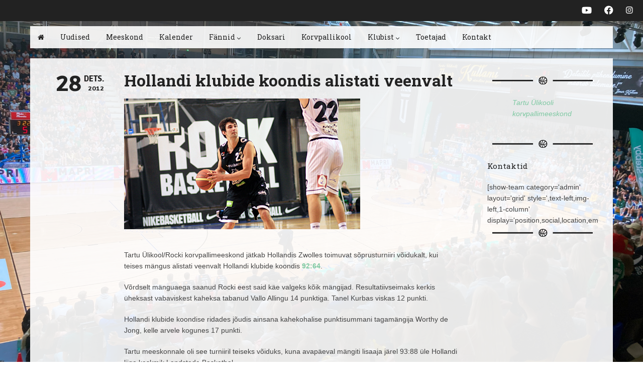

--- FILE ---
content_type: text/html; charset=UTF-8
request_url: https://basket.ut.ee/hollandi-klubide-koondis-alistati-veenvalt/
body_size: 50856
content:
<!DOCTYPE html>   

<html lang="et">

<head>
	<meta charset="UTF-8">
	<meta name="viewport" content="width=device-width, initial-scale=1">
	<script>!function(e,c){e[c]=e[c]+(e[c]&&" ")+"quform-js"}(document.documentElement,"className");</script><title>Hollandi klubide koondis alistati veenvalt &#8211; Tartu Ülikool Maks &amp; Moorits</title>
<meta name='robots' content='max-image-preview:large' />
	<style>img:is([sizes="auto" i], [sizes^="auto," i]) { contain-intrinsic-size: 3000px 1500px }</style>
	<link rel='dns-prefetch' href='//fonts.googleapis.com' />
<link rel="alternate" type="application/rss+xml" title="Tartu Ülikool Maks &amp; Moorits &raquo; RSS" href="https://basket.ut.ee/feed/" />
<link rel="alternate" type="application/rss+xml" title="Tartu Ülikool Maks &amp; Moorits &raquo; Kommentaaride RSS" href="https://basket.ut.ee/comments/feed/" />
		<!-- This site uses the Google Analytics by MonsterInsights plugin v9.2.4 - Using Analytics tracking - https://www.monsterinsights.com/ -->
							<script src="//www.googletagmanager.com/gtag/js?id=G-3P9QLQH06L"  data-cfasync="false" data-wpfc-render="false" type="text/javascript" async></script>
			<script data-cfasync="false" data-wpfc-render="false" type="text/javascript">
				var mi_version = '9.2.4';
				var mi_track_user = true;
				var mi_no_track_reason = '';
								var MonsterInsightsDefaultLocations = {"page_location":"https:\/\/basket.ut.ee\/hollandi-klubide-koondis-alistati-veenvalt\/"};
				if ( typeof MonsterInsightsPrivacyGuardFilter === 'function' ) {
					var MonsterInsightsLocations = (typeof MonsterInsightsExcludeQuery === 'object') ? MonsterInsightsPrivacyGuardFilter( MonsterInsightsExcludeQuery ) : MonsterInsightsPrivacyGuardFilter( MonsterInsightsDefaultLocations );
				} else {
					var MonsterInsightsLocations = (typeof MonsterInsightsExcludeQuery === 'object') ? MonsterInsightsExcludeQuery : MonsterInsightsDefaultLocations;
				}

								var disableStrs = [
										'ga-disable-G-3P9QLQH06L',
									];

				/* Function to detect opted out users */
				function __gtagTrackerIsOptedOut() {
					for (var index = 0; index < disableStrs.length; index++) {
						if (document.cookie.indexOf(disableStrs[index] + '=true') > -1) {
							return true;
						}
					}

					return false;
				}

				/* Disable tracking if the opt-out cookie exists. */
				if (__gtagTrackerIsOptedOut()) {
					for (var index = 0; index < disableStrs.length; index++) {
						window[disableStrs[index]] = true;
					}
				}

				/* Opt-out function */
				function __gtagTrackerOptout() {
					for (var index = 0; index < disableStrs.length; index++) {
						document.cookie = disableStrs[index] + '=true; expires=Thu, 31 Dec 2099 23:59:59 UTC; path=/';
						window[disableStrs[index]] = true;
					}
				}

				if ('undefined' === typeof gaOptout) {
					function gaOptout() {
						__gtagTrackerOptout();
					}
				}
								window.dataLayer = window.dataLayer || [];

				window.MonsterInsightsDualTracker = {
					helpers: {},
					trackers: {},
				};
				if (mi_track_user) {
					function __gtagDataLayer() {
						dataLayer.push(arguments);
					}

					function __gtagTracker(type, name, parameters) {
						if (!parameters) {
							parameters = {};
						}

						if (parameters.send_to) {
							__gtagDataLayer.apply(null, arguments);
							return;
						}

						if (type === 'event') {
														parameters.send_to = monsterinsights_frontend.v4_id;
							var hookName = name;
							if (typeof parameters['event_category'] !== 'undefined') {
								hookName = parameters['event_category'] + ':' + name;
							}

							if (typeof MonsterInsightsDualTracker.trackers[hookName] !== 'undefined') {
								MonsterInsightsDualTracker.trackers[hookName](parameters);
							} else {
								__gtagDataLayer('event', name, parameters);
							}
							
						} else {
							__gtagDataLayer.apply(null, arguments);
						}
					}

					__gtagTracker('js', new Date());
					__gtagTracker('set', {
						'developer_id.dZGIzZG': true,
											});
					if ( MonsterInsightsLocations.page_location ) {
						__gtagTracker('set', MonsterInsightsLocations);
					}
										__gtagTracker('config', 'G-3P9QLQH06L', {"forceSSL":"true"} );
															window.gtag = __gtagTracker;										(function () {
						/* https://developers.google.com/analytics/devguides/collection/analyticsjs/ */
						/* ga and __gaTracker compatibility shim. */
						var noopfn = function () {
							return null;
						};
						var newtracker = function () {
							return new Tracker();
						};
						var Tracker = function () {
							return null;
						};
						var p = Tracker.prototype;
						p.get = noopfn;
						p.set = noopfn;
						p.send = function () {
							var args = Array.prototype.slice.call(arguments);
							args.unshift('send');
							__gaTracker.apply(null, args);
						};
						var __gaTracker = function () {
							var len = arguments.length;
							if (len === 0) {
								return;
							}
							var f = arguments[len - 1];
							if (typeof f !== 'object' || f === null || typeof f.hitCallback !== 'function') {
								if ('send' === arguments[0]) {
									var hitConverted, hitObject = false, action;
									if ('event' === arguments[1]) {
										if ('undefined' !== typeof arguments[3]) {
											hitObject = {
												'eventAction': arguments[3],
												'eventCategory': arguments[2],
												'eventLabel': arguments[4],
												'value': arguments[5] ? arguments[5] : 1,
											}
										}
									}
									if ('pageview' === arguments[1]) {
										if ('undefined' !== typeof arguments[2]) {
											hitObject = {
												'eventAction': 'page_view',
												'page_path': arguments[2],
											}
										}
									}
									if (typeof arguments[2] === 'object') {
										hitObject = arguments[2];
									}
									if (typeof arguments[5] === 'object') {
										Object.assign(hitObject, arguments[5]);
									}
									if ('undefined' !== typeof arguments[1].hitType) {
										hitObject = arguments[1];
										if ('pageview' === hitObject.hitType) {
											hitObject.eventAction = 'page_view';
										}
									}
									if (hitObject) {
										action = 'timing' === arguments[1].hitType ? 'timing_complete' : hitObject.eventAction;
										hitConverted = mapArgs(hitObject);
										__gtagTracker('event', action, hitConverted);
									}
								}
								return;
							}

							function mapArgs(args) {
								var arg, hit = {};
								var gaMap = {
									'eventCategory': 'event_category',
									'eventAction': 'event_action',
									'eventLabel': 'event_label',
									'eventValue': 'event_value',
									'nonInteraction': 'non_interaction',
									'timingCategory': 'event_category',
									'timingVar': 'name',
									'timingValue': 'value',
									'timingLabel': 'event_label',
									'page': 'page_path',
									'location': 'page_location',
									'title': 'page_title',
									'referrer' : 'page_referrer',
								};
								for (arg in args) {
																		if (!(!args.hasOwnProperty(arg) || !gaMap.hasOwnProperty(arg))) {
										hit[gaMap[arg]] = args[arg];
									} else {
										hit[arg] = args[arg];
									}
								}
								return hit;
							}

							try {
								f.hitCallback();
							} catch (ex) {
							}
						};
						__gaTracker.create = newtracker;
						__gaTracker.getByName = newtracker;
						__gaTracker.getAll = function () {
							return [];
						};
						__gaTracker.remove = noopfn;
						__gaTracker.loaded = true;
						window['__gaTracker'] = __gaTracker;
					})();
									} else {
										console.log("");
					(function () {
						function __gtagTracker() {
							return null;
						}

						window['__gtagTracker'] = __gtagTracker;
						window['gtag'] = __gtagTracker;
					})();
									}
			</script>
				<!-- / Google Analytics by MonsterInsights -->
		<script type="text/javascript">
/* <![CDATA[ */
window._wpemojiSettings = {"baseUrl":"https:\/\/s.w.org\/images\/core\/emoji\/16.0.1\/72x72\/","ext":".png","svgUrl":"https:\/\/s.w.org\/images\/core\/emoji\/16.0.1\/svg\/","svgExt":".svg","source":{"concatemoji":"https:\/\/basket.ut.ee\/wp-includes\/js\/wp-emoji-release.min.js?ver=6.8.3"}};
/*! This file is auto-generated */
!function(s,n){var o,i,e;function c(e){try{var t={supportTests:e,timestamp:(new Date).valueOf()};sessionStorage.setItem(o,JSON.stringify(t))}catch(e){}}function p(e,t,n){e.clearRect(0,0,e.canvas.width,e.canvas.height),e.fillText(t,0,0);var t=new Uint32Array(e.getImageData(0,0,e.canvas.width,e.canvas.height).data),a=(e.clearRect(0,0,e.canvas.width,e.canvas.height),e.fillText(n,0,0),new Uint32Array(e.getImageData(0,0,e.canvas.width,e.canvas.height).data));return t.every(function(e,t){return e===a[t]})}function u(e,t){e.clearRect(0,0,e.canvas.width,e.canvas.height),e.fillText(t,0,0);for(var n=e.getImageData(16,16,1,1),a=0;a<n.data.length;a++)if(0!==n.data[a])return!1;return!0}function f(e,t,n,a){switch(t){case"flag":return n(e,"\ud83c\udff3\ufe0f\u200d\u26a7\ufe0f","\ud83c\udff3\ufe0f\u200b\u26a7\ufe0f")?!1:!n(e,"\ud83c\udde8\ud83c\uddf6","\ud83c\udde8\u200b\ud83c\uddf6")&&!n(e,"\ud83c\udff4\udb40\udc67\udb40\udc62\udb40\udc65\udb40\udc6e\udb40\udc67\udb40\udc7f","\ud83c\udff4\u200b\udb40\udc67\u200b\udb40\udc62\u200b\udb40\udc65\u200b\udb40\udc6e\u200b\udb40\udc67\u200b\udb40\udc7f");case"emoji":return!a(e,"\ud83e\udedf")}return!1}function g(e,t,n,a){var r="undefined"!=typeof WorkerGlobalScope&&self instanceof WorkerGlobalScope?new OffscreenCanvas(300,150):s.createElement("canvas"),o=r.getContext("2d",{willReadFrequently:!0}),i=(o.textBaseline="top",o.font="600 32px Arial",{});return e.forEach(function(e){i[e]=t(o,e,n,a)}),i}function t(e){var t=s.createElement("script");t.src=e,t.defer=!0,s.head.appendChild(t)}"undefined"!=typeof Promise&&(o="wpEmojiSettingsSupports",i=["flag","emoji"],n.supports={everything:!0,everythingExceptFlag:!0},e=new Promise(function(e){s.addEventListener("DOMContentLoaded",e,{once:!0})}),new Promise(function(t){var n=function(){try{var e=JSON.parse(sessionStorage.getItem(o));if("object"==typeof e&&"number"==typeof e.timestamp&&(new Date).valueOf()<e.timestamp+604800&&"object"==typeof e.supportTests)return e.supportTests}catch(e){}return null}();if(!n){if("undefined"!=typeof Worker&&"undefined"!=typeof OffscreenCanvas&&"undefined"!=typeof URL&&URL.createObjectURL&&"undefined"!=typeof Blob)try{var e="postMessage("+g.toString()+"("+[JSON.stringify(i),f.toString(),p.toString(),u.toString()].join(",")+"));",a=new Blob([e],{type:"text/javascript"}),r=new Worker(URL.createObjectURL(a),{name:"wpTestEmojiSupports"});return void(r.onmessage=function(e){c(n=e.data),r.terminate(),t(n)})}catch(e){}c(n=g(i,f,p,u))}t(n)}).then(function(e){for(var t in e)n.supports[t]=e[t],n.supports.everything=n.supports.everything&&n.supports[t],"flag"!==t&&(n.supports.everythingExceptFlag=n.supports.everythingExceptFlag&&n.supports[t]);n.supports.everythingExceptFlag=n.supports.everythingExceptFlag&&!n.supports.flag,n.DOMReady=!1,n.readyCallback=function(){n.DOMReady=!0}}).then(function(){return e}).then(function(){var e;n.supports.everything||(n.readyCallback(),(e=n.source||{}).concatemoji?t(e.concatemoji):e.wpemoji&&e.twemoji&&(t(e.twemoji),t(e.wpemoji)))}))}((window,document),window._wpemojiSettings);
/* ]]> */
</script>
<link rel='stylesheet' id='twb-open-sans-css' href='https://fonts.googleapis.com/css?family=Open+Sans%3A300%2C400%2C500%2C600%2C700%2C800&#038;display=swap&#038;ver=6.8.3' type='text/css' media='all' />
<link rel='stylesheet' id='twbbwg-global-css' href='https://basket.ut.ee/wp-content/plugins/photo-gallery/booster/assets/css/global.css?ver=1.0.0' type='text/css' media='all' />
<link rel='stylesheet' id='sbi_styles-css' href='https://basket.ut.ee/wp-content/plugins/instagram-feed/css/sbi-styles.min.css?ver=6.6.1' type='text/css' media='all' />
<style id='wp-emoji-styles-inline-css' type='text/css'>

	img.wp-smiley, img.emoji {
		display: inline !important;
		border: none !important;
		box-shadow: none !important;
		height: 1em !important;
		width: 1em !important;
		margin: 0 0.07em !important;
		vertical-align: -0.1em !important;
		background: none !important;
		padding: 0 !important;
	}
</style>
<link rel='stylesheet' id='wp-block-library-css' href='https://basket.ut.ee/wp-includes/css/dist/block-library/style.min.css?ver=6.8.3' type='text/css' media='all' />
<style id='classic-theme-styles-inline-css' type='text/css'>
/*! This file is auto-generated */
.wp-block-button__link{color:#fff;background-color:#32373c;border-radius:9999px;box-shadow:none;text-decoration:none;padding:calc(.667em + 2px) calc(1.333em + 2px);font-size:1.125em}.wp-block-file__button{background:#32373c;color:#fff;text-decoration:none}
</style>
<style id='global-styles-inline-css' type='text/css'>
:root{--wp--preset--aspect-ratio--square: 1;--wp--preset--aspect-ratio--4-3: 4/3;--wp--preset--aspect-ratio--3-4: 3/4;--wp--preset--aspect-ratio--3-2: 3/2;--wp--preset--aspect-ratio--2-3: 2/3;--wp--preset--aspect-ratio--16-9: 16/9;--wp--preset--aspect-ratio--9-16: 9/16;--wp--preset--color--black: #000000;--wp--preset--color--cyan-bluish-gray: #abb8c3;--wp--preset--color--white: #ffffff;--wp--preset--color--pale-pink: #f78da7;--wp--preset--color--vivid-red: #cf2e2e;--wp--preset--color--luminous-vivid-orange: #ff6900;--wp--preset--color--luminous-vivid-amber: #fcb900;--wp--preset--color--light-green-cyan: #7bdcb5;--wp--preset--color--vivid-green-cyan: #00d084;--wp--preset--color--pale-cyan-blue: #8ed1fc;--wp--preset--color--vivid-cyan-blue: #0693e3;--wp--preset--color--vivid-purple: #9b51e0;--wp--preset--gradient--vivid-cyan-blue-to-vivid-purple: linear-gradient(135deg,rgba(6,147,227,1) 0%,rgb(155,81,224) 100%);--wp--preset--gradient--light-green-cyan-to-vivid-green-cyan: linear-gradient(135deg,rgb(122,220,180) 0%,rgb(0,208,130) 100%);--wp--preset--gradient--luminous-vivid-amber-to-luminous-vivid-orange: linear-gradient(135deg,rgba(252,185,0,1) 0%,rgba(255,105,0,1) 100%);--wp--preset--gradient--luminous-vivid-orange-to-vivid-red: linear-gradient(135deg,rgba(255,105,0,1) 0%,rgb(207,46,46) 100%);--wp--preset--gradient--very-light-gray-to-cyan-bluish-gray: linear-gradient(135deg,rgb(238,238,238) 0%,rgb(169,184,195) 100%);--wp--preset--gradient--cool-to-warm-spectrum: linear-gradient(135deg,rgb(74,234,220) 0%,rgb(151,120,209) 20%,rgb(207,42,186) 40%,rgb(238,44,130) 60%,rgb(251,105,98) 80%,rgb(254,248,76) 100%);--wp--preset--gradient--blush-light-purple: linear-gradient(135deg,rgb(255,206,236) 0%,rgb(152,150,240) 100%);--wp--preset--gradient--blush-bordeaux: linear-gradient(135deg,rgb(254,205,165) 0%,rgb(254,45,45) 50%,rgb(107,0,62) 100%);--wp--preset--gradient--luminous-dusk: linear-gradient(135deg,rgb(255,203,112) 0%,rgb(199,81,192) 50%,rgb(65,88,208) 100%);--wp--preset--gradient--pale-ocean: linear-gradient(135deg,rgb(255,245,203) 0%,rgb(182,227,212) 50%,rgb(51,167,181) 100%);--wp--preset--gradient--electric-grass: linear-gradient(135deg,rgb(202,248,128) 0%,rgb(113,206,126) 100%);--wp--preset--gradient--midnight: linear-gradient(135deg,rgb(2,3,129) 0%,rgb(40,116,252) 100%);--wp--preset--font-size--small: 13px;--wp--preset--font-size--medium: 20px;--wp--preset--font-size--large: 36px;--wp--preset--font-size--x-large: 42px;--wp--preset--spacing--20: 0.44rem;--wp--preset--spacing--30: 0.67rem;--wp--preset--spacing--40: 1rem;--wp--preset--spacing--50: 1.5rem;--wp--preset--spacing--60: 2.25rem;--wp--preset--spacing--70: 3.38rem;--wp--preset--spacing--80: 5.06rem;--wp--preset--shadow--natural: 6px 6px 9px rgba(0, 0, 0, 0.2);--wp--preset--shadow--deep: 12px 12px 50px rgba(0, 0, 0, 0.4);--wp--preset--shadow--sharp: 6px 6px 0px rgba(0, 0, 0, 0.2);--wp--preset--shadow--outlined: 6px 6px 0px -3px rgba(255, 255, 255, 1), 6px 6px rgba(0, 0, 0, 1);--wp--preset--shadow--crisp: 6px 6px 0px rgba(0, 0, 0, 1);}:where(.is-layout-flex){gap: 0.5em;}:where(.is-layout-grid){gap: 0.5em;}body .is-layout-flex{display: flex;}.is-layout-flex{flex-wrap: wrap;align-items: center;}.is-layout-flex > :is(*, div){margin: 0;}body .is-layout-grid{display: grid;}.is-layout-grid > :is(*, div){margin: 0;}:where(.wp-block-columns.is-layout-flex){gap: 2em;}:where(.wp-block-columns.is-layout-grid){gap: 2em;}:where(.wp-block-post-template.is-layout-flex){gap: 1.25em;}:where(.wp-block-post-template.is-layout-grid){gap: 1.25em;}.has-black-color{color: var(--wp--preset--color--black) !important;}.has-cyan-bluish-gray-color{color: var(--wp--preset--color--cyan-bluish-gray) !important;}.has-white-color{color: var(--wp--preset--color--white) !important;}.has-pale-pink-color{color: var(--wp--preset--color--pale-pink) !important;}.has-vivid-red-color{color: var(--wp--preset--color--vivid-red) !important;}.has-luminous-vivid-orange-color{color: var(--wp--preset--color--luminous-vivid-orange) !important;}.has-luminous-vivid-amber-color{color: var(--wp--preset--color--luminous-vivid-amber) !important;}.has-light-green-cyan-color{color: var(--wp--preset--color--light-green-cyan) !important;}.has-vivid-green-cyan-color{color: var(--wp--preset--color--vivid-green-cyan) !important;}.has-pale-cyan-blue-color{color: var(--wp--preset--color--pale-cyan-blue) !important;}.has-vivid-cyan-blue-color{color: var(--wp--preset--color--vivid-cyan-blue) !important;}.has-vivid-purple-color{color: var(--wp--preset--color--vivid-purple) !important;}.has-black-background-color{background-color: var(--wp--preset--color--black) !important;}.has-cyan-bluish-gray-background-color{background-color: var(--wp--preset--color--cyan-bluish-gray) !important;}.has-white-background-color{background-color: var(--wp--preset--color--white) !important;}.has-pale-pink-background-color{background-color: var(--wp--preset--color--pale-pink) !important;}.has-vivid-red-background-color{background-color: var(--wp--preset--color--vivid-red) !important;}.has-luminous-vivid-orange-background-color{background-color: var(--wp--preset--color--luminous-vivid-orange) !important;}.has-luminous-vivid-amber-background-color{background-color: var(--wp--preset--color--luminous-vivid-amber) !important;}.has-light-green-cyan-background-color{background-color: var(--wp--preset--color--light-green-cyan) !important;}.has-vivid-green-cyan-background-color{background-color: var(--wp--preset--color--vivid-green-cyan) !important;}.has-pale-cyan-blue-background-color{background-color: var(--wp--preset--color--pale-cyan-blue) !important;}.has-vivid-cyan-blue-background-color{background-color: var(--wp--preset--color--vivid-cyan-blue) !important;}.has-vivid-purple-background-color{background-color: var(--wp--preset--color--vivid-purple) !important;}.has-black-border-color{border-color: var(--wp--preset--color--black) !important;}.has-cyan-bluish-gray-border-color{border-color: var(--wp--preset--color--cyan-bluish-gray) !important;}.has-white-border-color{border-color: var(--wp--preset--color--white) !important;}.has-pale-pink-border-color{border-color: var(--wp--preset--color--pale-pink) !important;}.has-vivid-red-border-color{border-color: var(--wp--preset--color--vivid-red) !important;}.has-luminous-vivid-orange-border-color{border-color: var(--wp--preset--color--luminous-vivid-orange) !important;}.has-luminous-vivid-amber-border-color{border-color: var(--wp--preset--color--luminous-vivid-amber) !important;}.has-light-green-cyan-border-color{border-color: var(--wp--preset--color--light-green-cyan) !important;}.has-vivid-green-cyan-border-color{border-color: var(--wp--preset--color--vivid-green-cyan) !important;}.has-pale-cyan-blue-border-color{border-color: var(--wp--preset--color--pale-cyan-blue) !important;}.has-vivid-cyan-blue-border-color{border-color: var(--wp--preset--color--vivid-cyan-blue) !important;}.has-vivid-purple-border-color{border-color: var(--wp--preset--color--vivid-purple) !important;}.has-vivid-cyan-blue-to-vivid-purple-gradient-background{background: var(--wp--preset--gradient--vivid-cyan-blue-to-vivid-purple) !important;}.has-light-green-cyan-to-vivid-green-cyan-gradient-background{background: var(--wp--preset--gradient--light-green-cyan-to-vivid-green-cyan) !important;}.has-luminous-vivid-amber-to-luminous-vivid-orange-gradient-background{background: var(--wp--preset--gradient--luminous-vivid-amber-to-luminous-vivid-orange) !important;}.has-luminous-vivid-orange-to-vivid-red-gradient-background{background: var(--wp--preset--gradient--luminous-vivid-orange-to-vivid-red) !important;}.has-very-light-gray-to-cyan-bluish-gray-gradient-background{background: var(--wp--preset--gradient--very-light-gray-to-cyan-bluish-gray) !important;}.has-cool-to-warm-spectrum-gradient-background{background: var(--wp--preset--gradient--cool-to-warm-spectrum) !important;}.has-blush-light-purple-gradient-background{background: var(--wp--preset--gradient--blush-light-purple) !important;}.has-blush-bordeaux-gradient-background{background: var(--wp--preset--gradient--blush-bordeaux) !important;}.has-luminous-dusk-gradient-background{background: var(--wp--preset--gradient--luminous-dusk) !important;}.has-pale-ocean-gradient-background{background: var(--wp--preset--gradient--pale-ocean) !important;}.has-electric-grass-gradient-background{background: var(--wp--preset--gradient--electric-grass) !important;}.has-midnight-gradient-background{background: var(--wp--preset--gradient--midnight) !important;}.has-small-font-size{font-size: var(--wp--preset--font-size--small) !important;}.has-medium-font-size{font-size: var(--wp--preset--font-size--medium) !important;}.has-large-font-size{font-size: var(--wp--preset--font-size--large) !important;}.has-x-large-font-size{font-size: var(--wp--preset--font-size--x-large) !important;}
:where(.wp-block-post-template.is-layout-flex){gap: 1.25em;}:where(.wp-block-post-template.is-layout-grid){gap: 1.25em;}
:where(.wp-block-columns.is-layout-flex){gap: 2em;}:where(.wp-block-columns.is-layout-grid){gap: 2em;}
:root :where(.wp-block-pullquote){font-size: 1.5em;line-height: 1.6;}
</style>
<link rel='stylesheet' id='bwg_fonts-css' href='https://basket.ut.ee/wp-content/plugins/photo-gallery/css/bwg-fonts/fonts.css?ver=0.0.1' type='text/css' media='all' />
<link rel='stylesheet' id='sumoselect-css' href='https://basket.ut.ee/wp-content/plugins/photo-gallery/css/sumoselect.min.css?ver=3.4.6' type='text/css' media='all' />
<link rel='stylesheet' id='mCustomScrollbar-css' href='https://basket.ut.ee/wp-content/plugins/photo-gallery/css/jquery.mCustomScrollbar.min.css?ver=3.1.5' type='text/css' media='all' />
<link rel='stylesheet' id='bwg_googlefonts-css' href='https://fonts.googleapis.com/css?family=Ubuntu&#038;subset=greek,latin,greek-ext,vietnamese,cyrillic-ext,latin-ext,cyrillic' type='text/css' media='all' />
<link rel='stylesheet' id='bwg_frontend-css' href='https://basket.ut.ee/wp-content/plugins/photo-gallery/css/styles.min.css?ver=1.8.33' type='text/css' media='all' />
<link rel='stylesheet' id='quform-css' href='https://basket.ut.ee/wp-content/plugins/quform/cache/quform.1.css?ver=1700572488' type='text/css' media='all' />
<link rel='stylesheet' id='fetch-tweets-9aa2f3001b60339f180909b114b1c62a-css' href='https://basket.ut.ee/wp-content/plugins/fetch-tweets/template/plain/style.css?ver=6.8.3' type='text/css' media='all' />
<link rel='stylesheet' id='soundboard-fonts-css' href='https://fonts.googleapis.com/css?family=Ruda%3A900%7CRoboto+Slab%3A400%2C400%2C700%2C800%2C900&#038;subset=latin%2Clatin-ext&#038;ver=1.0.0' type='text/css' media='all' />
<link rel='stylesheet' id='font-awesome-css' href='https://basket.ut.ee/wp-content/themes/soundboard/fonts/fontawesome/css/all.css?ver=screen' type='text/css' media='all' />
<link rel='stylesheet' id='prettyphoto-css' href='https://basket.ut.ee/wp-content/themes/soundboard/css/prettyphoto.css?ver=screen' type='text/css' media='all' />
<link rel='stylesheet' id='slicknav-css' href='https://basket.ut.ee/wp-content/themes/soundboard/css/slicknav.css?ver=screen' type='text/css' media='all' />
<link rel='stylesheet' id='soundboard-style-css' href='https://basket.ut.ee/wp-content/themes/soundboard/style.css?ver=6.8.3' type='text/css' media='all' />
<style id='soundboard-style-inline-css' type='text/css'>
 
		#topnavi,
		.slicknav_nav,
		#slide-bg,
		#content  {
			background-color: rgba(34,34,34,0.97);
			}
		 
		#content,
		#topnavi,
		#slide-bg {
			box-shadow: 0 1px 1px rgba(0,0,0,0.1);
			}
		 
		a, 
		a:visited,
		h1 a:hover, h1 a:active,
		h2 a:hover, h2 a:active,
		h3 a:hover, h3 a:active,
		h4 a:hover, h4 a:active,
		h5 a:hover, h5 a:active,
		h6 a:hover, h6 a:active,
		#footer-widget-area a:hover,
		#footer-widget-area a:active,
		.themecolor {
			color: #7fc9a3;
			}
		 
		.sf-menu li:hover,
		.sf-menu a:focus,
		.sf-menu a:hover,
		.sf-menu a:active,
		.sf-menu ul li:hover,
		.sf-menu ul li a:hover,
		.sf-menu ul a:hover,
		.sf-menu li.selected,
		.sf-menu li.current-cat,
		.sf-menu li.current-cat-parent,
		.sf-menu li.current_page_item,
		.sf-menu li.current_page_ancestor,
		#topnavi .current-menu-item,
		button,
		.button,
		input.submit,
		input[type='submit'],
		.submitbutton,
		.highlight1,
		.highlight2,
		.redsun-tabs li a,
		.pagination_main a:hover,
		.pagination_main .current,
		ul.login li a:hover,
		span.page-numbers,
		a.page-numbers:hover,
		li.comment .reply,
		.login-submit input,
		a:hover.nivo-nextNav,
		a:hover.nivo-prevNav,
		.nivo-caption p,
		.post-tags a {
			background-color: #7fc9a3;
			}
		 
		.nivo-caption p {
			box-shadow: 17px 0 0 #7fc9a3, -17px 0 0 #7fc9a3;
		} 
		 
		@media only screen and (max-width: 767px) {
			.nivo-caption p
			{
				box-shadow: 8px 0 0 #7fc9a3, -8px 0 0 #7fc9a3;
			} 
		}
		 
		body, p {
			font-size: 14px;
			}
		 
			h1, h2, h3, h4, h5, h6,
			button,
			.button,
			.button1,
			.buttonS,
			.button2,
			input.submit,
			input[type='submit'],
			.submitbutton,
			.cancelled,
			.soldout,
			span.reply,
			.details,
			.dropcap,
			li.comment cite,
			.redsun-tabs li a,
			.sf-menu a,
			.slicknav_menu ul li a,
			.slicknav_menutxt,
			#navi-icon,
			.comment-reply-link,
			.nivo-caption p {
				font-family: Roboto Slab;
			}
		 
		h3.widgettitle,
		h2.news-home-title,
		button,
		.button,
		.button1,
		.buttonS,
		.button2,
		.submitbutton,
		input.submit,
		input[type='submit'],
		.cancelled,
		.soldout,
		span.reply,
		.date-h,
		h1.pagetitle,
		#content h3.widgettitle,
		ul.login li a,
		.sf-menu a,
		.slicknav_menu ul li a,
		.slicknav_menutxt,
		.comment-reply-link,
		.nivo-caption p {
			text-transform: none;
		} 
		 
		.sf-menu a { font-size: 14px; }
		#topnavi { height: 44px; }
		.sf-menu ul { margin-top: 14px;}
		
</style>
<link rel='stylesheet' id='light-css' href='https://basket.ut.ee/wp-content/themes/soundboard/css/skins/light.css?ver=screen' type='text/css' media='all' />
<style id='light-inline-css' type='text/css'>
 
		.toggle-nav.fas.fa-bars,
		.slicknav_menutxt {
			font-size: 28px;
			}
		 
		.menu-responsive {
			background: transparent;
			}
		.slicknav_menutxt i {
			padding-top: 0;
			margin-top: -4px;
			}
		 
		.toggle-nav.fas.fa-bars,
		.slicknav_menutxt {
			color: #ffffff;
			}
		
</style>
<link rel='stylesheet' id='tablepress-default-css' href='https://basket.ut.ee/wp-content/plugins/tablepress/css/default.min.css?ver=1.14' type='text/css' media='all' />
<link rel='stylesheet' id='team_manager-font-awesome-css' href='https://basket.ut.ee/wp-content/plugins/team-showcase/assets/css/font-awesome.css?ver=6.8.3' type='text/css' media='all' />
<link rel='stylesheet' id='team_manager-magnific-popup-css' href='https://basket.ut.ee/wp-content/plugins/team-showcase/assets/css/magnific-popup.css?ver=6.8.3' type='text/css' media='all' />
<link rel='stylesheet' id='team_manager-team-frontend-css' href='https://basket.ut.ee/wp-content/plugins/team-showcase/assets/css/team-frontend.css?ver=6.8.3' type='text/css' media='all' />
<link rel='stylesheet' id='team_manager-style1-css' href='https://basket.ut.ee/wp-content/plugins/team-showcase/assets/css/style1.css?ver=6.8.3' type='text/css' media='all' />
<script type="text/javascript" src="https://basket.ut.ee/wp-includes/js/jquery/jquery.min.js?ver=3.7.1" id="jquery-core-js"></script>
<script type="text/javascript" src="https://basket.ut.ee/wp-includes/js/jquery/jquery-migrate.min.js?ver=3.4.1" id="jquery-migrate-js"></script>
<script type="text/javascript" src="https://basket.ut.ee/wp-content/plugins/photo-gallery/booster/assets/js/circle-progress.js?ver=1.2.2" id="twbbwg-circle-js"></script>
<script type="text/javascript" id="twbbwg-global-js-extra">
/* <![CDATA[ */
var twb = {"nonce":"297f3a806f","ajax_url":"https:\/\/basket.ut.ee\/wp-admin\/admin-ajax.php","plugin_url":"https:\/\/basket.ut.ee\/wp-content\/plugins\/photo-gallery\/booster","href":"https:\/\/basket.ut.ee\/wp-admin\/admin.php?page=twbbwg_photo-gallery"};
var twb = {"nonce":"297f3a806f","ajax_url":"https:\/\/basket.ut.ee\/wp-admin\/admin-ajax.php","plugin_url":"https:\/\/basket.ut.ee\/wp-content\/plugins\/photo-gallery\/booster","href":"https:\/\/basket.ut.ee\/wp-admin\/admin.php?page=twbbwg_photo-gallery"};
/* ]]> */
</script>
<script type="text/javascript" src="https://basket.ut.ee/wp-content/plugins/photo-gallery/booster/assets/js/global.js?ver=1.0.0" id="twbbwg-global-js"></script>
<script type="text/javascript" src="https://basket.ut.ee/wp-content/plugins/google-analytics-for-wordpress/assets/js/frontend-gtag.min.js?ver=9.2.4" id="monsterinsights-frontend-script-js" async="async" data-wp-strategy="async"></script>
<script data-cfasync="false" data-wpfc-render="false" type="text/javascript" id='monsterinsights-frontend-script-js-extra'>/* <![CDATA[ */
var monsterinsights_frontend = {"js_events_tracking":"true","download_extensions":"doc,pdf,ppt,zip,xls,docx,pptx,xlsx","inbound_paths":"[]","home_url":"https:\/\/basket.ut.ee","hash_tracking":"false","v4_id":"G-3P9QLQH06L"};/* ]]> */
</script>
<script type="text/javascript" src="https://basket.ut.ee/wp-content/plugins/photo-gallery/js/jquery.sumoselect.min.js?ver=3.4.6" id="sumoselect-js"></script>
<script type="text/javascript" src="https://basket.ut.ee/wp-content/plugins/photo-gallery/js/tocca.min.js?ver=2.0.9" id="bwg_mobile-js"></script>
<script type="text/javascript" src="https://basket.ut.ee/wp-content/plugins/photo-gallery/js/jquery.mCustomScrollbar.concat.min.js?ver=3.1.5" id="mCustomScrollbar-js"></script>
<script type="text/javascript" src="https://basket.ut.ee/wp-content/plugins/photo-gallery/js/jquery.fullscreen.min.js?ver=0.6.0" id="jquery-fullscreen-js"></script>
<script type="text/javascript" id="bwg_frontend-js-extra">
/* <![CDATA[ */
var bwg_objectsL10n = {"bwg_field_required":"field is required.","bwg_mail_validation":"See ei ole kehtiv e-posti aadress.","bwg_search_result":"Puuduvad pildid Teie otsingukriteeriumitele.","bwg_select_tag":"Select Tag","bwg_order_by":"Order By","bwg_search":"Otsi","bwg_show_ecommerce":"Show Ecommerce","bwg_hide_ecommerce":"Hide Ecommerce","bwg_show_comments":"N\u00e4ita Kommentaarid","bwg_hide_comments":"Peida kommentaarid","bwg_restore":"Taasta","bwg_maximize":"Maksimeerida","bwg_fullscreen":"Fullscreen","bwg_exit_fullscreen":"Exit Fullscreen","bwg_search_tag":"SEARCH...","bwg_tag_no_match":"No tags found","bwg_all_tags_selected":"All tags selected","bwg_tags_selected":"tags selected","play":"Esita","pause":"Paus","is_pro":"","bwg_play":"Esita","bwg_pause":"Paus","bwg_hide_info":"Peida info","bwg_show_info":"N\u00e4ita info. ","bwg_hide_rating":"Peida hinnang","bwg_show_rating":"N\u00e4ita hinnang","ok":"Ok","cancel":"Cancel","select_all":"Select all","lazy_load":"0","lazy_loader":"https:\/\/basket.ut.ee\/wp-content\/plugins\/photo-gallery\/images\/ajax_loader.png","front_ajax":"0","bwg_tag_see_all":"see all tags","bwg_tag_see_less":"see less tags"};
/* ]]> */
</script>
<script type="text/javascript" src="https://basket.ut.ee/wp-content/plugins/photo-gallery/js/scripts.min.js?ver=1.8.33" id="bwg_frontend-js"></script>
<script type="text/javascript" src="https://basket.ut.ee/wp-content/plugins/team-showcase/assets/js/jquery.magnific-popup.js?ver=1.0" id="team_manager-magnific-js"></script>
<script type="text/javascript" src="https://basket.ut.ee/wp-content/plugins/team-showcase/assets/js/main.js?ver=1.0" id="team_manager-main-js"></script>
<link rel="https://api.w.org/" href="https://basket.ut.ee/wp-json/" /><link rel="alternate" title="JSON" type="application/json" href="https://basket.ut.ee/wp-json/wp/v2/posts/3006" /><link rel="EditURI" type="application/rsd+xml" title="RSD" href="https://basket.ut.ee/xmlrpc.php?rsd" />
<meta name="generator" content="WordPress 6.8.3" />
<link rel="canonical" href="https://basket.ut.ee/hollandi-klubide-koondis-alistati-veenvalt/" />
<link rel='shortlink' href='https://basket.ut.ee/?p=3006' />
<link rel="alternate" title="oEmbed (JSON)" type="application/json+oembed" href="https://basket.ut.ee/wp-json/oembed/1.0/embed?url=https%3A%2F%2Fbasket.ut.ee%2Fhollandi-klubide-koondis-alistati-veenvalt%2F" />
<link rel="alternate" title="oEmbed (XML)" type="text/xml+oembed" href="https://basket.ut.ee/wp-json/oembed/1.0/embed?url=https%3A%2F%2Fbasket.ut.ee%2Fhollandi-klubide-koondis-alistati-veenvalt%2F&#038;format=xml" />



	<style type="text/css">

		/* logo width */
		.logoimage { 
			width: px;
			}

		/* logo space around */
		#logo, #topnavi, .menu-responsive { 
			margin-top: 10px;
			}

		/* logo align */
		@media only screen and (min-width: 960px) { 
			#logo { 
				text-align: left;
				}
		}

		/* content background color and opacity*/
		#topnavi,
		.slicknav_nav,
		#slide-bg,
		#content  {
			background-color: rgba(255,255,255,0.9)			}


	</style>

    <style type="text/css" id="custom-background-css">
body.custom-background { background-image: url("https://basket.ut.ee/wp-content/uploads/Korvpalli_2finaal_1920.jpg"); background-position: left top; background-size: cover; background-repeat: no-repeat; background-attachment: fixed; }
</style>
	<link rel="icon" href="https://basket.ut.ee/wp-content/uploads/cropped-TYMM-valge-1-32x32.png" sizes="32x32" />
<link rel="icon" href="https://basket.ut.ee/wp-content/uploads/cropped-TYMM-valge-1-192x192.png" sizes="192x192" />
<link rel="apple-touch-icon" href="https://basket.ut.ee/wp-content/uploads/cropped-TYMM-valge-1-180x180.png" />
<meta name="msapplication-TileImage" content="https://basket.ut.ee/wp-content/uploads/cropped-TYMM-valge-1-270x270.png" />
		<style type="text/css" id="wp-custom-css">
			.responsive-table {
    width: 100%;
    overflow-x: auto;
    display: block;
}
table {
    width: 100%;
    border-collapse: collapse;
}
th, td {
    padding: 8px;
    text-align: left;
    border: 0px solid #ddd;
}		</style>
		
</head>

<!-- BEGIN body -->

<body class="wp-singular post-template-default single single-post postid-3006 single-format-standard custom-background wp-theme-soundboard content-wide no-mobile">

	
	<div id="wrapall">

			<div id="top-bar">
		
        <ul class="socialicons">
        
                 
                	<li> 
                		<a href="https://www.youtube.com/user/TYkorvpall" target="_blank" class="youtube" > 
                			<i class="fab fa-youtube"></i> 
                		</a> 
                	</li>                        
                 
			<li class="fb"> 
				<a href="https://www.facebook.com/TYkorvpall" target="_blank" > 
					<i class="fab fa-facebook-f"></i> 
				</a> 
			</li>
		 
                	<li> 
                		<a href="https://www.instagram.com/unitartubasket/" target="_blank" class="social1" > 
                			<img src="https://basket.ut.ee/wp-content/uploads/Instagram_valge.png" alt="https://www.instagram.com/unitartubasket/" height="16px" > 
                		</a> 
                	</li>                        
                              
	</ul> 
	</div>



		<div id="wrap-main" class="content-wide">

			<header id="header" class="site-header">

				<div id="logo-navi-wrap">                        
										<!-- Navigation Regular -->
<div id="topnavi" class="menu-regular">
	<div class="menu-secondary-container"><ul id="menu-secondary" class="sf-menu primary-menu"><li id="menu-item-4564" class="menu-item menu-item-type-post_type menu-item-object-page menu-item-home menu-item-4564"><a href="https://basket.ut.ee/"><i class="fa fa-home" aria-hidden="true"></i></a></li>
<li id="menu-item-78" class="menu-item menu-item-type-taxonomy menu-item-object-category current-post-ancestor current-menu-parent current-post-parent menu-item-78"><a href="https://basket.ut.ee/category/uudised/">Uudised</a></li>
<li id="menu-item-71" class="menu-item menu-item-type-post_type menu-item-object-page menu-item-71"><a href="https://basket.ut.ee/meeskond/">Meeskond</a></li>
<li id="menu-item-14518" class="menu-item menu-item-type-post_type menu-item-object-page menu-item-14518"><a href="https://basket.ut.ee/kalender-25-26/">Kalender</a></li>
<li id="menu-item-4878" class="menu-item menu-item-type-custom menu-item-object-custom menu-item-has-children menu-item-4878"><a href="https://basket.ut.ee/fannklubi/">Fännid</a>
<ul class="sub-menu">
	<li id="menu-item-66" class="menu-item menu-item-type-post_type menu-item-object-page menu-item-has-children menu-item-66"><a href="https://basket.ut.ee/fannklubi/">Fänniklubi</a>
	<ul class="sub-menu">
		<li id="menu-item-809" class="menu-item menu-item-type-post_type menu-item-object-page menu-item-809"><a href="https://basket.ut.ee/fannklubi/fannide-nimekiri/">Fännide nimekiri</a></li>
	</ul>
</li>
</ul>
</li>
<li id="menu-item-14843" class="menu-item menu-item-type-post_type menu-item-object-page menu-item-14843"><a href="https://basket.ut.ee/coolbeti-dok/">Doksari</a></li>
<li id="menu-item-14536" class="menu-item menu-item-type-custom menu-item-object-custom menu-item-14536"><a href="https://sport.ut.ee/sport_cat/korvpall/">Korvpallikool</a></li>
<li id="menu-item-4645" class="menu-item menu-item-type-post_type menu-item-object-page menu-item-has-children menu-item-4645"><a href="https://basket.ut.ee/klubist/">Klubist</a>
<ul class="sub-menu">
	<li id="menu-item-6173" class="menu-item menu-item-type-post_type menu-item-object-page menu-item-6173"><a href="https://basket.ut.ee/kullaklubi/">Kullaklubi</a></li>
	<li id="menu-item-4646" class="menu-item menu-item-type-post_type menu-item-object-page menu-item-4646"><a href="https://basket.ut.ee/klubist/ajalugu/">Ajalugu</a></li>
</ul>
</li>
<li id="menu-item-4741" class="menu-item menu-item-type-post_type menu-item-object-page menu-item-4741"><a href="https://basket.ut.ee/toetajad/">Toetajad</a></li>
<li id="menu-item-4647" class="menu-item menu-item-type-post_type menu-item-object-page menu-item-4647"><a href="https://basket.ut.ee/kontakt/">Kontakt</a></li>
</ul></div>                       
</div>


<!-- Navigation Responsive -->
<div  class="menu-responsive">
	<nav id="site-navigation-responsive" class="menu-responsive"></nav>
</div>
				</div> 
				
			</header>

			<div id="content-wrap">

<div id="content" class="container">

	<div class="primary has-sidebar">


	<!-- Start the Loop. -->
	
        <div class="blogentry">

	        <div class="postinfo"> 
					<div class="post-date pretty-date post-info-item">
	                <a href="https://basket.ut.ee/hollandi-klubide-koondis-alistati-veenvalt/" rel="bookmark" title="Permanent link to Hollandi klubide koondis alistati veenvalt">
				<span class="d">28</span>
	                        <span class="date-right">
					<span class="m">dets.</span>
					<span class="y">2012</span>
				</span> 			        
	                </a>
                </div>
  			
  		
  			</div>

	        <div class="post-right">
	                <h1 class="title">Hollandi klubide koondis alistati veenvalt	                </h1>                
	                
	                <div class="tnail">
	                        <img width="470" height="260" src="https://basket.ut.ee/wp-content/uploads/KurbasvsLiepaja.png" class="attachment-post-thumbnail size-post-thumbnail wp-post-image" alt="" decoding="async" fetchpriority="high" srcset="https://basket.ut.ee/wp-content/uploads/KurbasvsLiepaja.png 470w, https://basket.ut.ee/wp-content/uploads/KurbasvsLiepaja-300x165.png 300w, https://basket.ut.ee/wp-content/uploads/KurbasvsLiepaja-148x81.png 148w, https://basket.ut.ee/wp-content/uploads/KurbasvsLiepaja-31x17.png 31w, https://basket.ut.ee/wp-content/uploads/KurbasvsLiepaja-38x21.png 38w, https://basket.ut.ee/wp-content/uploads/KurbasvsLiepaja-388x215.png 388w" sizes="(max-width: 470px) 100vw, 470px" />	                </div> 
	                
	                <div class="entry-single">
	                        <p>Tartu Ülikool/Rocki korvpallimeeskond jätkab Hollandis Zwolles toimuvat sõprusturniiri võidukalt, kui teises mängus alistati veenvalt Hollandi klubide koondis <a href="http://www.basketballdays.com/game-1/game-6-2012/" target="_blank"><strong>92:64</strong></a>.<span id="more-3006"></span></p>
<p>Võrdselt mänguaega saanud Rocki eest said käe valgeks kõik mängijad. Resultatiivseimaks kerkis üheksast vabaviskest kaheksa tabanud Vallo Allingu 14 punktiga. Tanel Kurbas viskas 12 punkti.</p>
<p>Hollandi klubide koondise ridades jõudis ainsana kahekohalise punktisummani tagamängija Worthy de Jong, kelle arvele kogunes 17 punkti.</p>
<p>Tartu meeskonnale oli see turniiril teiseks võiduks, kuna avapäeval mängiti lisaaja järel 93:88 üle Hollandi liiga keskmik Landstede Basketbal.</p>
<p>Täna õhtul läheb Rock vastamisi USA meeskonnaga WNTA Falcons, kellel senimaani kirjas kaks kaotust. Rocki ja Falconsi kohtumine algab Eesti aja järgi kell 19.00. Turniiri poolfinaalid ja finaalid mängitakse laupäeval ja pühapäeval.</p>
<p>Kõik turniiri mängud on nähtavad ka veebiülekande vahendusel <a href="http://www.ustream.tv/basketballdays" target="_blank"><strong>http://www.ustream.tv/basketballdays</strong></a> ning turniir kohta saab infot kodulehelt <a href="http://basketballdays.nl" target="_blank"><strong>http://basketballdays.nl</strong></a></p>
	                </div>
	        </div>
        
        </div> <!-- .blogentry -->
	
	
	
	</div><!-- .primary-->

		<aside id="main_sidebar" class="right-sidebar widget-area"> 
		<div id="text-26" class="widget widget_text">			<div class="textwidget"><img class="aligncenter size-full wp-image-4814" alt="jagaja" src="https://basket.ut.ee/wp-content/uploads/jagaja1.png" width="200" height="17" /></div>
		</div><div id="text-11" class="widget widget_text">			<div class="textwidget"><div class="fb-page" data-href="https://www.facebook.com/TYkorvpall/" data-tabs="timeline" data-width="220" data-small-header="true" data-adapt-container-width="true" data-hide-cover="false" data-show-facepile="true"><blockquote cite="https://www.facebook.com/TYkorvpall/" class="fb-xfbml-parse-ignore"><a href="https://www.facebook.com/TYkorvpall/">Tartu Ülikooli korvpallimeeskond</a></blockquote></div></div>
		</div><div id="text-27" class="widget widget_text">			<div class="textwidget"><img class="aligncenter size-full wp-image-4814" alt="jagaja" src="https://basket.ut.ee/wp-content/uploads/jagaja1.png" width="200" height="17" /></div>
		</div><div id="text-8" class="widget widget_text"><h3 class="widgettitle">Kontaktid</h3>			<div class="textwidget"><p>[show-team category='admin' layout='grid' style=',text-left,img-left,1-column' display='position,social,location,email,telephone,name']</p>
<p><img class="aligncenter size-full wp-image-4814" alt="jagaja" src="https://basket.ut.ee/wp-content/uploads/jagaja1.png" width="200" height="17" /></p>
<p><iframe src="//www.facebook.com/plugins/likebox.php?href=http%3A%2F%2Fwww.facebook.com%2Ftykorvpall&amp;width=220&amp;height=285&amp;colorscheme=light&amp;show_faces=true&amp;header=false&amp;stream=false&amp;show_border=false&amp;appId=286067041411994" scrolling="no" frameborder="0" style="border:none; overflow:hidden; width:100%; height:285px;" allowTransparency="true"></iframe></p>
</div>
		</div>	</aside>
  





	
</div><!-- #content-->
</div><!-- #content-wrap -->

</div><!-- #wraptop -->

<div id="footer">

	        
		<div id="footerwrapper">
			<div id="footer-widget-area">
				
				
									<div id="footerw3" class="widget-area">
						<div id="rss-6" class="widget widget_rss"><h3 class="widgettitle"><a class="rsswidget rss-widget-feed" href="http://feeds2.feedburner.com/delfisport"><img class="rss-widget-icon" style="border:0" width="14" height="14" src="https://basket.ut.ee/wp-includes/images/rss.png" alt="RSS" loading="lazy" /></a> <a class="rsswidget rss-widget-title" href="https://sport.delfi.ee/">sport.delfi.ee</a></h3><ul><li><a class='rsswidget' href='https://sport.delfi.ee/artikkel/120226706/otseblogi-kergejoustiku-mm-erm-ja-tilga-alustasid-kumnevoistlust-isiklike-rekorditega'>OTSEBLOGI | Kergejõustiku MM: Erm ja Tilga alustasid kümnevõistlust isiklike rekorditega!</a> <span class="rss-date">25. aug. 2023</span></li><li><a class='rsswidget' href='https://sport.delfi.ee/artikkel/120226752/us-openi-tenniseturniir-votab-appi-vari'>US Openi tenniseturniir võtab appi „VARi“</a> <span class="rss-date">25. aug. 2023</span></li><li><a class='rsswidget' href='https://sport.delfi.ee/artikkel/120226167/tana-ule-100-ekipaazi-osalusel-toimuv-paide-ralli-algab-linnakatsega'>TÄNA  | Üle 100 ekipaaži osalusel toimuv Paide ralli algab linnakatsega</a> <span class="rss-date">25. aug. 2023</span></li></ul></div>					</div>
				
									<div id="footerw4" class="widget-area">
						<div id="search-3" class="widget widget_search"><!-- searchform-->
<form role="search" method="get" class="searchform" action="https://basket.ut.ee/">

	<input id="search-form-696cd85bd1d76" type="search" class="search-field" placeholder="Search here &hellip;" value="" name="s">

 	<button type="submit" class="button button-searchform">
            	<i class="fa fa-search"></i>
        </button>

</form></div><div id="text-24" class="widget widget_text">			<div class="textwidget"><p><strong>MTÜ Tartu Ülikooli Akadeemiline Spordiklubi</strong><br />
Ujula 4, 51008 Tartu<br />
Büroo - 737 5371<br />
Administraator - 737 6280</p>
</div>
		</div>					</div>
							</div>
		</div>
          
         

	
        <ul class="socialicons">
        
                 
                	<li> 
                		<a href="https://www.youtube.com/user/TYkorvpall" target="_blank" class="youtube" > 
                			<i class="fab fa-youtube"></i> 
                		</a> 
                	</li>                        
                 
			<li class="fb"> 
				<a href="https://www.facebook.com/TYkorvpall" target="_blank" > 
					<i class="fab fa-facebook-f"></i> 
				</a> 
			</li>
		 
                	<li> 
                		<a href="https://www.instagram.com/unitartubasket/" target="_blank" class="social1" > 
                			<img src="https://basket.ut.ee/wp-content/uploads/Instagram_valge.png" alt="https://www.instagram.com/unitartubasket/" height="16px" > 
                		</a> 
                	</li>                        
                              
	</ul> 

        <div id="copyright">
                <div id="copyright-text" class="small">
                        &copy;
                        2026                        
                        Tartu Ülikool Maks &amp; Moorits. All Rights Reserved.                           
        	</div>
        </div><!-- #copyright -->  

</div><!-- #footer -->

</div> <!-- #wrapall-->

<script type="speculationrules">
{"prefetch":[{"source":"document","where":{"and":[{"href_matches":"\/*"},{"not":{"href_matches":["\/wp-*.php","\/wp-admin\/*","\/wp-content\/uploads\/*","\/wp-content\/*","\/wp-content\/plugins\/*","\/wp-content\/themes\/soundboard\/*","\/*\\?(.+)"]}},{"not":{"selector_matches":"a[rel~=\"nofollow\"]"}},{"not":{"selector_matches":".no-prefetch, .no-prefetch a"}}]},"eagerness":"conservative"}]}
</script>
<!-- Instagram Feed JS -->
<script type="text/javascript">
var sbiajaxurl = "https://basket.ut.ee/wp-admin/admin-ajax.php";
</script>
<script type="text/javascript" id="quform-js-extra">
/* <![CDATA[ */
var quformL10n = [];
quformL10n = {"pluginUrl":"https:\/\/basket.ut.ee\/wp-content\/plugins\/quform","ajaxUrl":"https:\/\/basket.ut.ee\/wp-admin\/admin-ajax.php","ajaxError":"Ajax error","errorMessageTitle":"There was a problem","removeFile":"Remove","supportPageCaching":true};
/* ]]> */
</script>
<script type="text/javascript" src="https://basket.ut.ee/wp-content/plugins/quform/cache/quform.1.js?ver=1700572488" id="quform-js"></script>
<script type="text/javascript" src="https://basket.ut.ee/wp-includes/js/imagesloaded.min.js?ver=5.0.0" id="imagesloaded-js"></script>
<script type="text/javascript" src="https://basket.ut.ee/wp-includes/js/masonry.min.js?ver=4.2.2" id="masonry-js"></script>
<script type="text/javascript" src="https://basket.ut.ee/wp-content/themes/soundboard/js/fitvids.js?ver=1.1" id="fitvids-js"></script>
<script type="text/javascript" src="https://basket.ut.ee/wp-content/themes/soundboard/js/hoverintent.js?ver=1.1" id="hoverintent-js"></script>
<script type="text/javascript" src="https://basket.ut.ee/wp-content/themes/soundboard/js/nivoslider.js?ver=3.2" id="nivoslider-js"></script>
<script type="text/javascript" src="https://basket.ut.ee/wp-content/themes/soundboard/js/prettyphoto.js?ver=3.1.6" id="prettyphoto-js"></script>
<script type="text/javascript" src="https://basket.ut.ee/wp-content/themes/soundboard/js/slicknav.js?ver=1.0.10" id="slicknav-js"></script>
<script type="text/javascript" src="https://basket.ut.ee/wp-content/themes/soundboard/js/superfish.js?ver=1.1" id="superfish-js"></script>
<script type="text/javascript" id="soundboard-scripts-js-extra">
/* <![CDATA[ */
var soundboard_variables = {"navitext":"<i class=\"toggle-nav fas fa-bars\"><\/i>Men\u00fc\u00fc"};
/* ]]> */
</script>
<script type="text/javascript" src="https://basket.ut.ee/wp-content/themes/soundboard/js/scripts.js?ver=%20" id="soundboard-scripts-js"></script>
<script type="text/javascript" src="https://basket.ut.ee/wp-includes/js/jquery/ui/core.min.js?ver=1.13.3" id="jquery-ui-core-js"></script>
<script type="text/javascript" src="https://basket.ut.ee/wp-includes/js/jquery/ui/mouse.min.js?ver=1.13.3" id="jquery-ui-mouse-js"></script>
<script type="text/javascript" src="https://basket.ut.ee/wp-includes/js/jquery/ui/sortable.min.js?ver=1.13.3" id="jquery-ui-sortable-js"></script>
<script type="text/javascript" src="https://basket.ut.ee/wp-includes/js/jquery/ui/draggable.min.js?ver=1.13.3" id="jquery-ui-draggable-js"></script>
<script type="text/javascript" src="https://basket.ut.ee/wp-includes/js/jquery/ui/droppable.min.js?ver=1.13.3" id="jquery-ui-droppable-js"></script>

</body>

</html>

--- FILE ---
content_type: text/css
request_url: https://basket.ut.ee/wp-content/plugins/team-showcase/assets/css/team-frontend.css?ver=6.8.3
body_size: 4066
content:
.white-popup {
  position: relative;
  background: #FFF;
  padding: 30px;
  width: auto;
  max-width: 1140px;
  margin: 20px auto;
  border-radius: 5px;
}
.team-manager-container .team-manager-row .tsrow-col-md-4 {
    width: 30%;
}
.team-manager-container .team-manager-row .tsrow-col-md-8 {
    width: 70%;
}
.team-manager-row {
    display: -webkit-box;
    display: -webkit-flex;
    display: -moz-box;
    display: -ms-flexbox;
    display: flex;
    -webkit-flex-wrap: wrap;
    -ms-flex-wrap: wrap;
    flex-wrap: wrap;
    justify-content: space-between;
}
.team-popup-box {
    width: 100%;
    padding: 52px 35px !important;
    max-width: 1140px;
    border-radius: 10px;
}
.team-manager-popup-left-area .left-box-thumbnail img {
    width: 100%;
    height: auto;
    margin-bottom: 15px;
}
.team-manager-popup-left-area h3.team-manager-popup-designation {
    margin: 0;
    padding: 0;
    font-size: 18px;
    font-weight: 600;
    margin-bottom: 15px;
}
ul.tp-tmffree-popup-info {
    margin: 10px 0px;
    padding: 0;
    list-style: none;
    text-decoration: none;
    word-break: break-all;
}
ul.tp-tmffree-popup-info li {
    padding: 1px 0px;
}
ul.tp-tmffree-popup-info li i {
    margin-right: 5px;
}
ul.tp-tmffree-popup-info li a {
    text-decoration: none;
    outline: none;
    box-shadow: none;
}
ul.tp-tmffree-popup-info li a:hover {

}
.team-manager-popup-right-area {
    margin-left: 30px;
}
.team-manager-popup-right-area h2.left-box-title {
    margin: 0;
    padding: 0;
    font-size: 22px;
    font-weight: 600;
    margin-bottom: 15px;
}
.left-box-social-items{
    padding: 0;
    margin: 0;
    margin-top: 25px;
    display: flex;
    align-items: center;
    justify-content: center;
    gap: 5px;
}
.left-box-social-items li{
    list-style: none;	
}
.left-box-social-items li a{
    width: 35px;
    height: 35px;
    display: flex;
    align-items: center;
    justify-content: center;
	text-decoration: none;
    box-shadow: none;
    outline: none;
    background:#f8f8f8;
	color: #da3e65;
}
.left-box-social-items li a:hover{
	text-decoration:none;
	color:#333;
}
.white-popup.style-one .left-box-social-items{
    justify-content: left;
}
.white-popup.style-default,
.white-popup.style-three,
.white-popup.style-two {
    max-width: 500px;
    margin: 0;
    padding:0;
    border-radius: 0;
    min-height: 100%;
}
.white-popup.style-two{
    float:right;
}
.white-popup.style-three{
    float:left;
}
.white-popup.style-default{
    float:none;
    margin: 0 auto;
}
.mfp-tpteamfree .mfp-container {
    padding: 0;
}
.style-default .team-manager-popup-right-area,
.style-three .team-manager-popup-right-area,
.style-two .team-manager-popup-right-area {
    margin: 0;
    padding: 35px;
    margin-top: 45px;
}
.team-manager-popup-left-area {
    position: relative;
}
.style-default .client-info-box,
.style-three .client-info-box,
.style-two .client-info-box {
    position: absolute;
    left: 0;
    bottom: 0;
    right: 0;
    width: 50%;
    background: #f6f7f8;
    margin: auto;
    padding: 20px;
    transition: .5s;
    transform: translateY(30%);
    text-align: center;
}
.client-info-box h2.left-box-title{
    font-size: 18px;
    margin-bottom: 8px;
    font-weight: 500;
}
.client-info-box h3.team-manager-popup-designation{
    font-size: 15px;
    font-weight: 400;
    margin: 0;
    padding: 0;
}
.mfp-tpteamfree .mfp-container button.mfp-arrow.mfp-arrow-left.mfp-prevent-close {
    display: none;
}
.mfp-tpteamfree .mfp-container button.mfp-arrow.mfp-arrow-right.mfp-prevent-close {
    display: none;
}

@media (max-width: 767px) {
    .team-manager-container .team-manager-row .tsrow-col-md-4{
        width: 100%;
    }
    .team-manager-container .team-manager-row .tsrow-col-md-8{
        width: 100%;
    }
    .team-manager-popup-right-area {
        margin-left: 0;
        margin-top: 50px;
    }
}

--- FILE ---
content_type: application/javascript
request_url: https://basket.ut.ee/wp-content/themes/soundboard/js/scripts.js?ver=%20
body_size: 5939
content:
/*jshint multistr: true */
/*global jQuery*/

jQuery(document).ready(function() {

	'use strict';

	/** MASONRY **********************************************************/
	var jQuerygallerycontainer = jQuery('.galleryimages');
	jQuerygallerycontainer.imagesLoaded( function() {
	  	jQuerygallerycontainer.masonry({
		  	itemSelector: '.item',
		  	gutter: 20,
		  	percentPosition: true
		});
	});


        /** FITVIDS **********************************************************/
        jQuery("#content").fitVids();


        /** SUPERFISH *********************************************************/
        if (jQuery().superfish) {
                    jQuery('ul.sf-menu').superfish({
                             animation: {opacity:'show',height:'show'}, // fade-in and slide-down animation
                             speed: 'fast', // faster animation speed
                             delay: 600,
                             autoArrows: true, // arrow mark-up
                             dropShadows: false // drop shadows
                    });
        }


	/** SLICKNAV RESPONSIVE MENU *****************************************************/
	jQuery('.primary-menu').slicknav({
		label: soundboard_variables.navitext,
		openedSymbol: '',
		closedSymbol: '',
		closeOnClick: true,
		allowParentLinks: true,
		prependTo:'#site-navigation-responsive'
	});

		
	/**  PRETTYPHOTO LIGHTBOX *********************************************/
	if (jQuery().prettyPhoto) {
		jQuery("a[data-rel^='prettyPhoto']").prettyPhoto({
			animation_speed: 'fast', 
			slideshow: false,  
			autoplay_slideshow: false, 
			opacity: 0.90,  
			show_title: false, 
			allow_resize: true, // Resize the photos bigger than viewport. true/false 
			default_width: 840,
			default_height: 500,
			deeplinking: false,
			overlay_gallery: false,
			counter_separator_label: '/', // The separator for the gallery counter 1 "of" 2
			theme: 'red_sun', 
			horizontal_padding: 20, // The padding on each side of the picture 
			autoplay: true, // Automatically start videos: True/False
			iframe_markup: "<iframe src='{path}' width='{width}' height='{height}' frameborder='no' allowfullscreen='true'></iframe>", 
			markup: '<div class="pp_pic_holder"> \
						<div class="ppt">&nbsp;</div> \
						<div class="pp_top"> \
							<div class="pp_left"></div> \
							<div class="pp_middle"></div> \
							<div class="pp_right"></div> \
						</div> \
						<div class="pp_content_container"> \
							<div class="pp_left"> \
							<div class="pp_right"> \
								<div class="pp_content"> \
									<div class="pp_loaderIcon"></div> \
									<div class="pp_fade"> \
										<div id="resizetoggle"> \
										<a href="#" class="pp_expand"> \
											<i class="fas fa-expand"></i>  \
											<i class="fas fa-compress"></i> \
										</a> \
										</div> \
										<div class="pp_hoverContainer"> \
											<a class="pp_next" href="#"><div class="pp_next_inner"><span class="pe-7s-angle-left"></span></div></a> \
											<a class="pp_previous" href="#"><div class="pp_previous_inner"><span class="pe-7s-angle-right"></span></div></a> \
										</div> \
										<div id="pp_full_res"></div> \
										<div class="pp_details"> \
											<div class="pp_nav"> \
												<a href="#" class="pp_arrow_previous"><i class="fas fa-chevron-left"></i></span></a> \
												<p class="currentTextHolder">0/0</p> \
												<a href="#" class="pp_arrow_next"><span class="fas fa-chevron-right"></span></a> \
											</div> \
											<p class="pp_description"></p> \
											{pp_social} \
											<a class="pp_close" href="#"><i class="fas fa-times"></i></a> \
										</div> \
									</div> \
								</div> \
							</div> \
							</div> \
						</div> \
						<div class="pp_bottom"> \
							<div class="pp_left"></div> \
							<div class="pp_middle"></div> \
							<div class="pp_right"></div> \
						</div> \
					</div> \
					<div class="pp_overlay"></div>',
			social_tools: false
		});
	}


        /** PRETTYPHOTO HOVER *************************************************/ 
	jQuery('.pretty_image').on({ mouseenter: function() {
			jQuery(this).stop().animate({opacity: 0.5}, {duration: 10});
		}, mouseleave: function() {
			jQuery(this).stop().animate({opacity: 1}, 'fast' );
		}
	});



        /** NIVO SLIDER ************************************************************/
        if (jQuery('#sliderspeed').attr('value')!='') {
        		var speed = jQuery('#sliderspeed').attr('value');
        } else {
        		var speed = 8000;
        }
        
        jQuery('#slider').nivoSlider({
           effect: 'fade', // Specify sets like: 'fold,fade,sliceDown'
           randomStart: false, // Start on a random slide
           animSpeed: 500, // Slide transition speed
           pauseTime: speed, // How long each slide will show
           directionNav: true, // Next & Prev navigation
           directionNavHide: false, // Only show on hover
           controlNav: false, // 1,2,3... navigation
           keyboardNav: true, // Use left & right arrows
           pauseOnHover: true, // Stop animation while hovering
           manualAdvance: false, // Force manual transitions
           captionOpacity: 0.85, // Universal caption opacity
           prevText: '<i class="fas fa-chevron-left"></i>', // Prev directionNav text
           nextText: '<i class="fas fa-chevron-right"></i>', // Next directionNav text
           afterLoad: function(){
               jQuery(".nivo-caption").css("cursor","pointer");
               jQuery("#slider").on("click", ".nivo-caption", function(){
                       location.href = jQuery(this).siblings(".nivo-imageLink:visible").attr("href");
                       
               });
           }
        });


        /** Hide empty span (used for Reply Button in Comments) ***************/
        jQuery('#comments span:empty').remove();

});